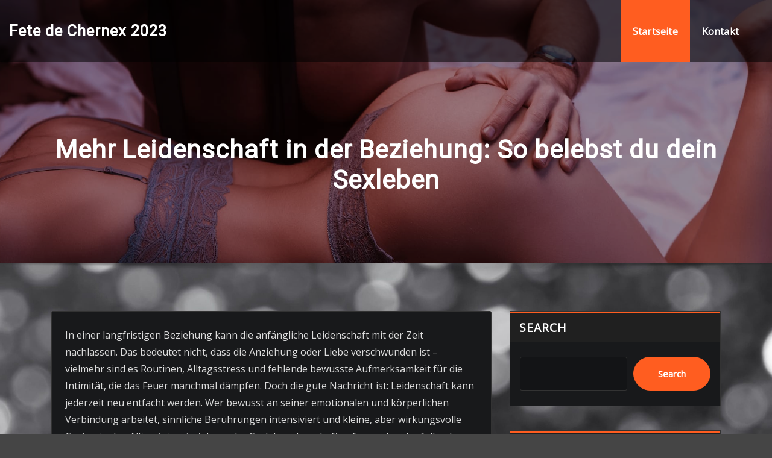

--- FILE ---
content_type: text/css
request_url: https://www.fetedechernex2023.ch/wp-content/themes/fresno/assets/css/theme-default.css?ver=6.9
body_size: 2400
content:
/*
theme-default.css
*/


/*--------------------------------------------------
=>> Common - Begining Css
--------------------------------------------------*/

blockquote {
	border-left: 3px solid #ff5d20;
}
.wp-block-pullquote blockquote {
	border-left: 0;
    border-top: 3px solid #ff5d20;
}
button,
input[type="button"],
input[type="submit"] {
	background-color: #ff5d20;
}
.btn-default { 
	background: #ff5d20; 
}
td a {
	color: #ff5d20;
}
input[type="text"]:focus, input[type="email"]:focus, input[type="url"]:focus, input[type="password"]:focus,
input[type="search"]:focus, input[type="number"]:focus, input[type="tel"]:focus, input[type="range"]:focus,
input[type="date"]:focus, input[type="month"]:focus, input[type="week"]:focus, input[type="time"]:focus,
input[type="datetime"]:focus, input[type="datetime-local"]:focus, input[type="color"]:focus, textarea:focus,
select:focus, .form-control:focus {
	border-color: #ff5d20 !important;
}
.wpcf7-form input[type="submit"]:focus, 
.form-submit input[type="submit"]:focus {
    outline: 1px dotted #ff5d20;
}

/*--------------------------------------------------
=>> Site Branding Text & Navar Brand
--------------------------------------------------*/

.site-branding-text .site-title a:focus { 
	color: #ff5d20;
}

/*--------------------------------------------------
=>> Navbar
--------------------------------------------------*/

.navbar.navbar-header-wrap .nav .menu-item .btn-border:hover, 
.navbar.navbar-header-wrap .nav .menu-item .btn-border:focus, 
.navbar.navbar-header-wrap.header-fixed-top .nav .menu-item .btn-border:hover, 
.navbar.navbar-header-wrap.header-fixed-top .nav .menu-item .btn-border:focus {
    background: #ff5d20;
    border: 2px solid #ff5d20;
}
.navbar.navbar-header-wrap.header-fixed-top .nav .menu-item .nav-link:hover, 
.navbar.navbar-header-wrap.header-fixed-top .nav .menu-item .nav-link:focus {
    color: #ff5d20;
}
.navbar.navbar-header-wrap.header-fixed-top .nav .menu-item .btn-border {
    border: 2px solid #ff5d20;
}
.navbar .nav .menu-item:hover .nav-link,
.navbar .nav .menu-item.active .nav-link,
.navbar .nav .menu-item .nav-link:focus {
   color: #ff5d20;
}
.navbar .nav .dropdown-item:focus, 
.navbar .nav .dropdown-item:hover {
    color: #ff5d20;
}
@media (min-width: 992px) {
	.navbar .nav .dropdown-menu { 
		border-bottom: 3px solid #ff5d20 !important; 
	}
	/*Navbar Classic Header*/
	.navbar.navbar-header-wrap.classic-header .nav .menu-item.active .nav-link {
		background-color: #ff5d20;
	}
	.navbar.navbar-header-wrap.classic-header .nav .menu-item .nav-link:before {
		background: #ff5d20;
	}
}
@media (max-width: 992px) {
	.navbar.navbar-header-wrap.classic-header .nav .menu-item .nav-link:hover, 
	.navbar.navbar-header-wrap.classic-header.header-fixed-top .nav .menu-item .nav-link:hover {
		color: #ff5d20 !important;
	}
}
@media (max-width: 500px) {
	.navbar.navbar-header-wrap.classic-header .nav .menu-item .nav-link:hover,
	.navbar.navbar-header-wrap.classic-header.header-fixed-top .nav .menu-item .nav-link:hover {
		color: #007bff;
	}
}

/*Multilevel Dropdown Active Colors*/
.navbar .nav .dropdown-menu > .menu-item > ul.dropdown-menu > .menu-item > .dropdown-item:hover, 
.navbar .nav .dropdown-menu > .menu-item > ul.dropdown-menu > .menu-item > .dropdown-item:focus {
   color: #ff5d20 !important;
}
.navbar .nav .dropdown-menu .menu-item.active .dropdown-item {
    color: #ff5d20 !important;
}
.navbar .nav .dropdown-menu > .menu-item > ul.dropdown-menu .menu-item.active .dropdown-item {
    color: #ff5d20 !important;
}

/*Add Menu*/
.navbar .nav .menu-item .nav-link.add-menu {
    border: 2px solid #ff5d20;
}
.navbar .nav .menu-item .nav-link.add-menu:hover, 
.navbar .nav .menu-item .nav-link.add-menu:focus {
	background-color: #ff5d20;
}
.navbar.navbar-header-wrap.header-fixed-top .nav .menu-item .nav-link.add-menu {
    border: 2px solid #ff5d20;
}
.navbar.navbar-header-wrap .nav .menu-item .nav-link.add-menu:hover, 
.navbar.navbar-header-wrap .nav .menu-item .nav-link.add-menu:focus, 
.navbar.navbar-header-wrap.header-fixed-top .nav .menu-item .nav-link.add-menu:hover, 
.navbar.navbar-header-wrap.header-fixed-top .nav .menu-item .nav-link.add-menu:focus {
    background: #ff5d20;
    color: #ffffff;
    border: 2px solid #ff5d20;
}
/*Navbar Toggler*/
.navbar-toggler:focus {
    outline: 2px dotted #ff5d20;
}


/*--------------------------------------------------
=>> Theme Combined Classes
--------------------------------------------------*/

.theme-bg-default { background-color: #ff5d20 !important; }
.text-default { color: #ff5d20 !important; }

.entry-header .entry-title a:hover, 
.entry-header .entry-title a:focus { 
	color: #ff5d20 !important; 
}

/*--------------------------------------------------
=>> WooCommerce Menubar Cart Info  
--------------------------------------------------*/

.woo-cart-block > a .cart-total {
	background: #ff5d20;
}

/*--------------------------------------------------
=>> Theme Main Slider
--------------------------------------------------*/

.divider-sm-left {
    border-top: 6px solid #ff5d20;
}

/*--------------------------------------------------
=>> Slider Next/Prev Button Styles
--------------------------------------------------*/

.owl-carousel .owl-prev:hover, 
.owl-carousel .owl-prev:focus, 
.owl-carousel .owl-next:hover, 
.owl-carousel .owl-next:focus, 
.theme-sponsors .owl-carousel .owl-prev:hover, 
.theme-sponsors .owl-carousel .owl-next:hover { 
	background-color: #ff5d20;
}
.owl-theme .owl-dots .owl-dot.active span {
	border: 2px solid #ff5d20;
}


/*--------------------------------------------------
=>> Theme Page Header Area
--------------------------------------------------*/

.theme-page-header-area .overlay {
    background-color: rgba(0, 123, 255, 1);
}
.page-breadcrumb > li a:focus {
    color: #ff5d20;
}

/*--------------------------------------------------
=>> Theme Section Title & Subtitle
--------------------------------------------------*/

.theme-separator-line-horrizontal-full {
	background-color: #ff5d20;
}

/*--------------------------------------------------
=>> Theme Info Area
--------------------------------------------------*/	

.theme-info-area .media:hover i.icon, 
.theme-info-area .media i.icon.active { 
	background: #ff5d20;
}

/*--------------------------------------------------
=>> Theme Info Area Two
--------------------------------------------------*/

.container.vrsn-two#theme-info-area {
    background-color: #ff5d20;
}
.container.vrsn-two#theme-info-area .theme-info-area i.icon {
    color: #ff5d20;
}

/*--------------------------------------------------
=>> Theme Service Area
--------------------------------------------------*/

.theme-services .service-content-thumbnail a { color: #ff5d20; }
.theme-services .service-content-thumbnail i.fa { 
	background: #ff5d20;
}
.theme-services .service-content:hover .service-content-thumbnail i.fa { 
	background: #ff5d20;
    box-shadow: 0px 0px 0px 1px #ff5d20;
}
.theme-services .service-title a:hover, 
.theme-services .service-title a:focus { 
	color: #ff5d20;
}
.service-links a { 
    border: 1px solid #ff5d20;
}
.theme-services .service-content:hover .service-links a, 
.theme-services .service-content:focus .service-links a { 
	background: #ff5d20;
    border: 1px solid #ff5d20;
}


/*--------------------------------------------------
=>> Theme Project Area
--------------------------------------------------*/

.theme-project .theme-project-content:hover { 
	background-color: #ff5d20; 
}
.theme-project .theme-project-content:hover .content-area:before {
    border-color: transparent transparent #ff5d20 transparent;
}
.theme-project .theme-project-content .click-view a:hover, 
.theme-project .theme-project-content .click-view a:hover {
	background-color: #ff5d20;
}


/*--------------------------------------------------
=>> Theme Testimonial Area
--------------------------------------------------*/

.theme-testimonial-block::after {
    color: #ff5d20;
}
.theme-testimonial-block {
    border-top: 3px solid #ff5d20;
}


/*--------------------------------------------------
=>> Contact Page Area
--------------------------------------------------*/

.theme-contact-widget i.fa { 
	color: #ff5d20;	
}

/*--------------------------------------------------
=>> 404 Error Page Area
--------------------------------------------------*/

.theme-error-page .error-title b, 
.theme-error-page .error-title i { 
	color: #ff5d20;
}

/*--------------------------------------------------
=>> Theme Blog Sidebar 
--------------------------------------------------*/

.entry-content a { 
	color: #ff5d20;  
}

/*--------------------------------------------------
=>> Theme Blog Meta Info
--------------------------------------------------*/

.entry-meta a:hover, 
.entry-meta a:focus { 
	color: #ff5d20 !important; 
}
.entry-meta .cat-links a { 
	color: #ff5d20; 
}
.entry-meta .tag-links a:hover, 
.entry-meta .tag-links a:focus {
    background-color: #ff5d20;
    border: 1px solid #ff5d20;
}
.more-link {
	border: 2px solid #ff5d20;
}
.more-link:hover, .more-link:focus {
	border: 2px solid #ff5d20;
    background: #ff5d20;
	color: #fff !important;
}

.pagination a:hover, 
.pagination a.active, 
.page-links a:hover, 
.post-nav-links a:hover, 
.post-nav-links .post-page-numbers.current { 
	background-color: #ff5d20; 
	border: 1px solid #ff5d20; 
}
.pagination .nav-links .page-numbers.current {
	background-color: #ff5d20; 
	border: 1px solid #ff5d20; 
}
.comment-date a, .comment-detail p > a { color: #ff5d20; }
.comment-date a { color: #ff5d20; }
.pull-left-comment img { 
	border: 3px solid #ff5d20; 
}
.reply a {
    border: 2px solid #ff5d20;
}
.reply a:hover, .reply a:focus { 
	border: 2px solid #ff5d20;
	background-color: #ff5d20;
}
.logged-in-as a {
	color: #ff5d20;
}

/*--------------------------------------------------
=>> Theme Widgets Area
--------------------------------------------------*/

.widget a:hover, 
.widget a:focus { 
	color: #ff5d20; 
}
.sidebar .widget .widget-title {
    border-top: 3px solid #ff5d20;
}
.widget button[type="submit"],
.btn-success{
    background-color: #ff5d20;
	border-color: #ff5d20;
}
.widget .tagcloud a:hover, 
.widget .tagcloud a:focus {
    background-color: #ff5d20;
    border: 1px solid #ff5d20;
}
address i { 
	color: #ff5d20;
}
.textwidget a {
    color: #ff5d20;
}
.footer-sidebar .textwidget a {
	color: #ff5d20 !important;
}
.footer-sidebar .textwidget > address > a:hover, 
.footer-sidebar .textwidget > address > a:focus { 
	color: #ff5d20 !important;
}

/*--------------------------------------------------------------
## Captions
--------------------------------------------------------------*/

.wp-caption-text a { color: #ff5d20; }


/*--------------------------------------------------
=>> Site Footer Area
--------------------------------------------------*/

.site-footer {
	border-top: 3px solid #ff5d20;
	border-bottom: 3px solid #ff5d20;
}
.footer-sidebar .widget a:hover, 
.footer-sidebar .widget a:focus { 
	color: #ff5d20; 
}
/*wp-block-search*/
.wp-block-search .wp-block-search__button {
    background: #ff5d20;
    border: 1px solid #ff5d20;
}
/*wp-calendar-nav widget*/
.wp-calendar-nav .wp-calendar-nav-prev > a, 
.wp-calendar-nav .wp-calendar-nav-next > a {
	color: #ff5d20;
}
.wp-calendar-nav .wp-calendar-nav-prev > a:hover, 
.wp-calendar-nav .wp-calendar-nav-next > a:hover,
.wp-calendar-nav .wp-calendar-nav-prev > a:focus, 
.wp-calendar-nav .wp-calendar-nav-next > a:focus {
	color: #ff5d20;
	box-shadow: 0 1px 0 0 currentColor;
}
/*wp-block-latest-comments*/
.wp-block-latest-comments__comment-date {
    color: #ff5d20;
}
/*rsswidget title color*/
.widget_rss ul li .rsswidget {
	color: #ff5d20;
}
/*Recent Comment list style color*/
.widget_recent_comments .recentcomments {
	color: #ff5d20;
}

/*--------------------------------------------------
=>> Theme Site Info Area
--------------------------------------------------*/

.site-info a, 
.site-info a:hover, 
.site-info a:focus { color: #ff5d20; }

/*--------------------------------------------------
=>> Sidebar Widget Style Css According to WordPress 5.8
--------------------------------------------------*/

.sidebar .widget .wp-block-group h1, 
.sidebar .widget .wp-block-group h2, 
.sidebar .widget .wp-block-group h3, 
.sidebar .widget .wp-block-group h4, 
.sidebar .widget .wp-block-group h5, 
.sidebar .widget .wp-block-group h6, 
.sidebar .widget .wp-block-search .wp-block-search__label { 
	border-top: 3px solid #ff5d20;
}
.sidebar .widget .wp-block-group .wp-block-tag-cloud a:hover, 
.sidebar .widget .wp-block-group .wp-block-tag-cloud a:focus {
    background-color: #ff5d20;
    border: 1px solid #ff5d20;
}
.sidebar .widget .wp-block-group .wp-block-media-text a {
    color: #ff5d20;
}
.sidebar .widget .wp-block-group .logged-in a,
.sidebar .widget .wp-block-group .logged-out a {
	color: #ff5d20;
}
.sidebar .widget .wp-block-group .wp-block-pullquote cite a {
	color: #ff5d20;
}
.sidebar .widget .wp-block-group pre.wp-block-verse a {
    color: #ff5d20;
}
.sidebar .widget .wp-block-group .wp-block-table figcaption a {
	color: #ff5d20;
}
.sidebar .widget .wp-block-group .wp-block-preformatted a {
	color: #ff5d20;
}
.sidebar .widget .wp-block-group .wp-block-code a {
	color: #ff5d20;
}
.sidebar .widget .wp-block-group .is-nowrap a {
	color: #ff5d20;
}
.sidebar .widget .wp-block-group .is-vertical a {
	color: #ff5d20;
}
.sidebar .widget.widget_block .wp-block-group p a {
	color: #ff5d20;
}
.theme-blog .post .entry-content .wp-block-file .wp-block-file__button {
    background-color: #ff5d20;
}
.comment-form .form-control:focus,
.comment-form .form-control:hover {
	box-shadow: 0 0 0 0.063rem rgb(255 93 32 / 50%) !important;
	border-color: transparent;
    background-clip: unset;
}

/*------------------------------------------------------------
=>> Footer Sidebar Widget Style Css According to WordPress 5.8
------------------------------------------------------------*/

.footer-sidebar .widget .wp-block-group .wp-block-media-text a {
    color: #ff5d20;
}
.footer-sidebar .widget .wp-block-group .logged-in a,
.footer-sidebar .widget .wp-block-group .logged-out a {
	color: #ff5d20;
}
.footer-sidebar .widget .wp-block-group .wp-block-pullquote cite a {
	color: #ff5d20;
}
.footer-sidebar .widget .wp-block-group pre.wp-block-verse a {
	color: #ff5d20;
}
.footer-sidebar .widget .wp-block-group .wp-block-table figcaption a {
	color: #ff5d20;
}
.footer-sidebar .widget .wp-block-group .wp-block-preformatted a {
	color: #ff5d20;
}
.footer-sidebar .widget .wp-block-group .is-nowrap a {
	color: #ff5d20;
}
.footer-sidebar .widget .wp-block-group .is-vertical a {
	color: #ff5d20;
}
.footer-sidebar .widget.widget_block .wp-block-group p a {
	color: #ff5d20;
}

/*--------------------------------------------------
=>> Page Scroll Up/Down Area
--------------------------------------------------*/

.page-scroll-up a, 
.page-scroll-up a:hover,
.page-scroll-up a:active {
	background: #ff5d20;
}


/*--------------------------------------------------
=>> Shop Products 
--------------------------------------------------*/

/*Product Buttons*/	
.woocommerce ul.products li.product .button.add_to_cart_button:hover, 
.woocommerce ul.products li.product .button.product_type_grouped:hover, 
.woocommerce ul.products li.product .button.product_type_simple:hover, 
.woocommerce ul.products li.product .button.product_type_external:hover, 
.woocommerce ul.products li.product .button.product_type_variable:hover {
	color: #ff5d20;
	border-bottom: 2px solid #ff5d20;
}
.woocommerce ul.products li.product a.added_to_cart {
	color: #ff5d20;
	border-bottom: 2px solid #ff5d20;
}
.woocommerce ul.products li.product a.added_to_cart:hover {
	color: #ff5d20;
	border-bottom: 2px solid #ff5d20;
}

/*Product Single View*/

.woocommerce div.product form.cart .button:hover, 
.woocommerce div.product form.cart .button:hover {
	background: #ff5d20;
}
.woocommerce table.shop_table td.product-name, 
.woocommerce table.shop_table td.product-name a {
	color: #ff5d20;	
}
.product_meta .posted_in a:hover, 
.product_meta .tagged_as a:hover {
	color: #ff5d20;
}
.woocommerce #review_form #respond .form-submit input:hover {
    background: #ff5d20;
}

/*Product Cart View*/
.woocommerce .woocommerce-error .button, 
.woocommerce .woocommerce-info .button, 
.woocommerce .woocommerce-message .button, 
.woocommerce-page .woocommerce-error .button, 
.woocommerce-page .woocommerce-info .button, 
.woocommerce-page .woocommerce-message .button {
    background-color: #ff5d20;
}
/*Product Cart Table*/
.woocommerce table.shop_table td.product-name a:hover, 
.woocommerce table.shop_table td.product-subtotal .woocommerce-Price-amount {
	color: #ff5d20;	
}
.woocommerce-cart table.cart td.actions .coupon button.button:hover {
	background: #ff5d20;
    color: #fff;	
}
.woocommerce-cart table.cart td.actions button.button {
	background: #ff5d20;
    color: #fff;
}
#add_payment_method .wc-proceed-to-checkout a.checkout-button, 
.woocommerce-cart .wc-proceed-to-checkout a.checkout-button, 
.woocommerce-checkout .wc-proceed-to-checkout a.checkout-button, 
.woocommerce .woocommerce-form-login .woocommerce-form-login__submit, 
.woocommerce button.button.woocommerce-Button {
	background-color: #ff5d20;
}

.checkout_coupon.woocommerce-form-coupon .form-row button.button:hover {
	background-color: #ff5d20;
}
.woocommerce #payment #place_order, 
.woocommerce-page #payment #place_order {
    background-color: #ff5d20;
}

/*WooCommerce Widgets*/
.woocommerce .widget_price_filter .ui-slider .ui-slider-handle {
    background-color: #ff5d20;
}
.woocommerce .widget_price_filter .price_slider_amount .button {
    background-color: #ff5d20;
}

/*WooCommerce Pagination*/
.woocommerce nav.woocommerce-pagination ul li a:focus, 
.woocommerce nav.woocommerce-pagination ul li a:hover, 
.woocommerce nav.woocommerce-pagination ul li span.current {
	background-color: #ff5d20;
    border: 1px solid #ff5d20;
    color: #fff;
}
